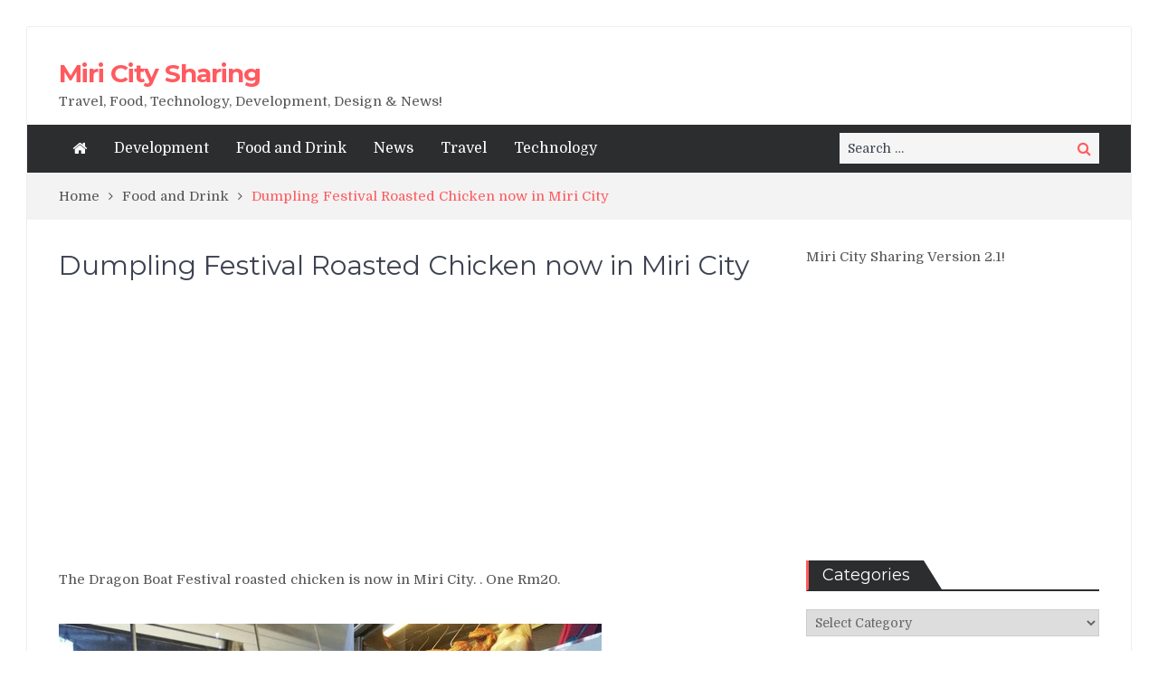

--- FILE ---
content_type: text/html; charset=utf-8
request_url: https://www.google.com/recaptcha/api2/aframe
body_size: 248
content:
<!DOCTYPE HTML><html><head><meta http-equiv="content-type" content="text/html; charset=UTF-8"></head><body><script nonce="lG8ltIXbdFB47rXIniMslg">/** Anti-fraud and anti-abuse applications only. See google.com/recaptcha */ try{var clients={'sodar':'https://pagead2.googlesyndication.com/pagead/sodar?'};window.addEventListener("message",function(a){try{if(a.source===window.parent){var b=JSON.parse(a.data);var c=clients[b['id']];if(c){var d=document.createElement('img');d.src=c+b['params']+'&rc='+(localStorage.getItem("rc::a")?sessionStorage.getItem("rc::b"):"");window.document.body.appendChild(d);sessionStorage.setItem("rc::e",parseInt(sessionStorage.getItem("rc::e")||0)+1);localStorage.setItem("rc::h",'1768684659338');}}}catch(b){}});window.parent.postMessage("_grecaptcha_ready", "*");}catch(b){}</script></body></html>